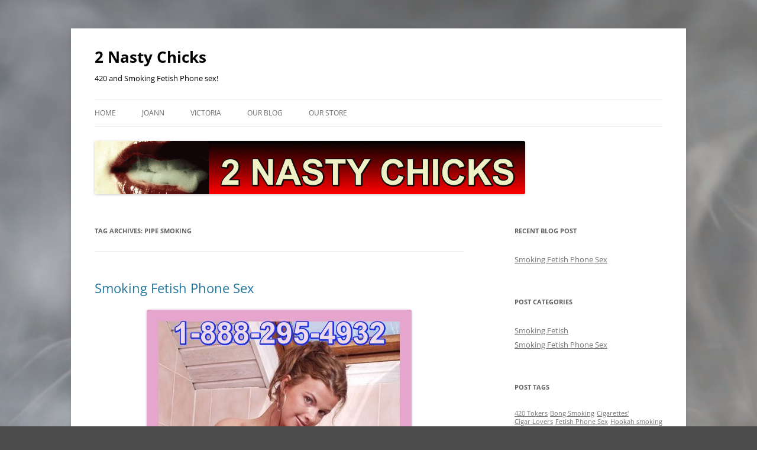

--- FILE ---
content_type: text/html; charset=UTF-8
request_url: https://2nastychicks.com/tag/pipe-smoking/
body_size: 52679
content:
<!DOCTYPE html>
<html lang="en-US" prefix="og: https://ogp.me/ns#">
<head>
<meta charset="UTF-8" />
<meta name="viewport" content="width=device-width, initial-scale=1.0" />
<title>Pipe smoking - 2 Nasty Chicks</title>
<link rel="profile" href="https://gmpg.org/xfn/11" />
<link rel="pingback" href="https://2nastychicks.com/xmlrpc.php">
<style>
#wpadminbar #wp-admin-bar-wccp_free_top_button .ab-icon:before {
	content: "\f160";
	color: #02CA02;
	top: 3px;
}
#wpadminbar #wp-admin-bar-wccp_free_top_button .ab-icon {
	transform: rotate(45deg);
}
</style>

<!-- Search Engine Optimization by Rank Math - https://rankmath.com/ -->
<meta name="robots" content="follow, noindex"/>
<meta property="og:locale" content="en_US" />
<meta property="og:type" content="article" />
<meta property="og:title" content="Pipe smoking - 2 Nasty Chicks" />
<meta property="og:url" content="https://2nastychicks.com/tag/pipe-smoking/" />
<meta property="og:site_name" content="Tranny 4 Phone" />
<meta name="twitter:card" content="summary_large_image" />
<meta name="twitter:title" content="Pipe smoking - 2 Nasty Chicks" />
<meta name="twitter:label1" content="Posts" />
<meta name="twitter:data1" content="1" />
<script type="application/ld+json" class="rank-math-schema">{"@context":"https://schema.org","@graph":[{"@type":"Person","@id":"https://2nastychicks.com/#person","name":"Tranny 4 Phone"},{"@type":"WebSite","@id":"https://2nastychicks.com/#website","url":"https://2nastychicks.com","name":"Tranny 4 Phone","publisher":{"@id":"https://2nastychicks.com/#person"},"inLanguage":"en-US"},{"@type":"CollectionPage","@id":"https://2nastychicks.com/tag/pipe-smoking/#webpage","url":"https://2nastychicks.com/tag/pipe-smoking/","name":"Pipe smoking - 2 Nasty Chicks","isPartOf":{"@id":"https://2nastychicks.com/#website"},"inLanguage":"en-US"}]}</script>
<!-- /Rank Math WordPress SEO plugin -->

<link rel="alternate" type="application/rss+xml" title="2 Nasty Chicks &raquo; Feed" href="https://2nastychicks.com/feed/" />
<link rel="alternate" type="application/rss+xml" title="2 Nasty Chicks &raquo; Comments Feed" href="https://2nastychicks.com/comments/feed/" />
<link rel="alternate" type="application/rss+xml" title="2 Nasty Chicks &raquo; Pipe smoking Tag Feed" href="https://2nastychicks.com/tag/pipe-smoking/feed/" />
<link rel="preload" href="https://2nastychicks.com/wp-content/uploads/2023/08/Age-verification-and-disclosure-page-art-Copy.jpg" as="image" />
<style id='wp-img-auto-sizes-contain-inline-css' type='text/css'>
img:is([sizes=auto i],[sizes^="auto," i]){contain-intrinsic-size:3000px 1500px}
/*# sourceURL=wp-img-auto-sizes-contain-inline-css */
</style>
<style id='wp-emoji-styles-inline-css' type='text/css'>

	img.wp-smiley, img.emoji {
		display: inline !important;
		border: none !important;
		box-shadow: none !important;
		height: 1em !important;
		width: 1em !important;
		margin: 0 0.07em !important;
		vertical-align: -0.1em !important;
		background: none !important;
		padding: 0 !important;
	}
/*# sourceURL=wp-emoji-styles-inline-css */
</style>
<style id='wp-block-library-inline-css' type='text/css'>
:root{--wp-block-synced-color:#7a00df;--wp-block-synced-color--rgb:122,0,223;--wp-bound-block-color:var(--wp-block-synced-color);--wp-editor-canvas-background:#ddd;--wp-admin-theme-color:#007cba;--wp-admin-theme-color--rgb:0,124,186;--wp-admin-theme-color-darker-10:#006ba1;--wp-admin-theme-color-darker-10--rgb:0,107,160.5;--wp-admin-theme-color-darker-20:#005a87;--wp-admin-theme-color-darker-20--rgb:0,90,135;--wp-admin-border-width-focus:2px}@media (min-resolution:192dpi){:root{--wp-admin-border-width-focus:1.5px}}.wp-element-button{cursor:pointer}:root .has-very-light-gray-background-color{background-color:#eee}:root .has-very-dark-gray-background-color{background-color:#313131}:root .has-very-light-gray-color{color:#eee}:root .has-very-dark-gray-color{color:#313131}:root .has-vivid-green-cyan-to-vivid-cyan-blue-gradient-background{background:linear-gradient(135deg,#00d084,#0693e3)}:root .has-purple-crush-gradient-background{background:linear-gradient(135deg,#34e2e4,#4721fb 50%,#ab1dfe)}:root .has-hazy-dawn-gradient-background{background:linear-gradient(135deg,#faaca8,#dad0ec)}:root .has-subdued-olive-gradient-background{background:linear-gradient(135deg,#fafae1,#67a671)}:root .has-atomic-cream-gradient-background{background:linear-gradient(135deg,#fdd79a,#004a59)}:root .has-nightshade-gradient-background{background:linear-gradient(135deg,#330968,#31cdcf)}:root .has-midnight-gradient-background{background:linear-gradient(135deg,#020381,#2874fc)}:root{--wp--preset--font-size--normal:16px;--wp--preset--font-size--huge:42px}.has-regular-font-size{font-size:1em}.has-larger-font-size{font-size:2.625em}.has-normal-font-size{font-size:var(--wp--preset--font-size--normal)}.has-huge-font-size{font-size:var(--wp--preset--font-size--huge)}.has-text-align-center{text-align:center}.has-text-align-left{text-align:left}.has-text-align-right{text-align:right}.has-fit-text{white-space:nowrap!important}#end-resizable-editor-section{display:none}.aligncenter{clear:both}.items-justified-left{justify-content:flex-start}.items-justified-center{justify-content:center}.items-justified-right{justify-content:flex-end}.items-justified-space-between{justify-content:space-between}.screen-reader-text{border:0;clip-path:inset(50%);height:1px;margin:-1px;overflow:hidden;padding:0;position:absolute;width:1px;word-wrap:normal!important}.screen-reader-text:focus{background-color:#ddd;clip-path:none;color:#444;display:block;font-size:1em;height:auto;left:5px;line-height:normal;padding:15px 23px 14px;text-decoration:none;top:5px;width:auto;z-index:100000}html :where(.has-border-color){border-style:solid}html :where([style*=border-top-color]){border-top-style:solid}html :where([style*=border-right-color]){border-right-style:solid}html :where([style*=border-bottom-color]){border-bottom-style:solid}html :where([style*=border-left-color]){border-left-style:solid}html :where([style*=border-width]){border-style:solid}html :where([style*=border-top-width]){border-top-style:solid}html :where([style*=border-right-width]){border-right-style:solid}html :where([style*=border-bottom-width]){border-bottom-style:solid}html :where([style*=border-left-width]){border-left-style:solid}html :where(img[class*=wp-image-]){height:auto;max-width:100%}:where(figure){margin:0 0 1em}html :where(.is-position-sticky){--wp-admin--admin-bar--position-offset:var(--wp-admin--admin-bar--height,0px)}@media screen and (max-width:600px){html :where(.is-position-sticky){--wp-admin--admin-bar--position-offset:0px}}

/*# sourceURL=wp-block-library-inline-css */
</style><style id='global-styles-inline-css' type='text/css'>
:root{--wp--preset--aspect-ratio--square: 1;--wp--preset--aspect-ratio--4-3: 4/3;--wp--preset--aspect-ratio--3-4: 3/4;--wp--preset--aspect-ratio--3-2: 3/2;--wp--preset--aspect-ratio--2-3: 2/3;--wp--preset--aspect-ratio--16-9: 16/9;--wp--preset--aspect-ratio--9-16: 9/16;--wp--preset--color--black: #000000;--wp--preset--color--cyan-bluish-gray: #abb8c3;--wp--preset--color--white: #fff;--wp--preset--color--pale-pink: #f78da7;--wp--preset--color--vivid-red: #cf2e2e;--wp--preset--color--luminous-vivid-orange: #ff6900;--wp--preset--color--luminous-vivid-amber: #fcb900;--wp--preset--color--light-green-cyan: #7bdcb5;--wp--preset--color--vivid-green-cyan: #00d084;--wp--preset--color--pale-cyan-blue: #8ed1fc;--wp--preset--color--vivid-cyan-blue: #0693e3;--wp--preset--color--vivid-purple: #9b51e0;--wp--preset--color--blue: #21759b;--wp--preset--color--dark-gray: #444;--wp--preset--color--medium-gray: #9f9f9f;--wp--preset--color--light-gray: #e6e6e6;--wp--preset--gradient--vivid-cyan-blue-to-vivid-purple: linear-gradient(135deg,rgb(6,147,227) 0%,rgb(155,81,224) 100%);--wp--preset--gradient--light-green-cyan-to-vivid-green-cyan: linear-gradient(135deg,rgb(122,220,180) 0%,rgb(0,208,130) 100%);--wp--preset--gradient--luminous-vivid-amber-to-luminous-vivid-orange: linear-gradient(135deg,rgb(252,185,0) 0%,rgb(255,105,0) 100%);--wp--preset--gradient--luminous-vivid-orange-to-vivid-red: linear-gradient(135deg,rgb(255,105,0) 0%,rgb(207,46,46) 100%);--wp--preset--gradient--very-light-gray-to-cyan-bluish-gray: linear-gradient(135deg,rgb(238,238,238) 0%,rgb(169,184,195) 100%);--wp--preset--gradient--cool-to-warm-spectrum: linear-gradient(135deg,rgb(74,234,220) 0%,rgb(151,120,209) 20%,rgb(207,42,186) 40%,rgb(238,44,130) 60%,rgb(251,105,98) 80%,rgb(254,248,76) 100%);--wp--preset--gradient--blush-light-purple: linear-gradient(135deg,rgb(255,206,236) 0%,rgb(152,150,240) 100%);--wp--preset--gradient--blush-bordeaux: linear-gradient(135deg,rgb(254,205,165) 0%,rgb(254,45,45) 50%,rgb(107,0,62) 100%);--wp--preset--gradient--luminous-dusk: linear-gradient(135deg,rgb(255,203,112) 0%,rgb(199,81,192) 50%,rgb(65,88,208) 100%);--wp--preset--gradient--pale-ocean: linear-gradient(135deg,rgb(255,245,203) 0%,rgb(182,227,212) 50%,rgb(51,167,181) 100%);--wp--preset--gradient--electric-grass: linear-gradient(135deg,rgb(202,248,128) 0%,rgb(113,206,126) 100%);--wp--preset--gradient--midnight: linear-gradient(135deg,rgb(2,3,129) 0%,rgb(40,116,252) 100%);--wp--preset--font-size--small: 13px;--wp--preset--font-size--medium: 20px;--wp--preset--font-size--large: 36px;--wp--preset--font-size--x-large: 42px;--wp--preset--spacing--20: 0.44rem;--wp--preset--spacing--30: 0.67rem;--wp--preset--spacing--40: 1rem;--wp--preset--spacing--50: 1.5rem;--wp--preset--spacing--60: 2.25rem;--wp--preset--spacing--70: 3.38rem;--wp--preset--spacing--80: 5.06rem;--wp--preset--shadow--natural: 6px 6px 9px rgba(0, 0, 0, 0.2);--wp--preset--shadow--deep: 12px 12px 50px rgba(0, 0, 0, 0.4);--wp--preset--shadow--sharp: 6px 6px 0px rgba(0, 0, 0, 0.2);--wp--preset--shadow--outlined: 6px 6px 0px -3px rgb(255, 255, 255), 6px 6px rgb(0, 0, 0);--wp--preset--shadow--crisp: 6px 6px 0px rgb(0, 0, 0);}:where(.is-layout-flex){gap: 0.5em;}:where(.is-layout-grid){gap: 0.5em;}body .is-layout-flex{display: flex;}.is-layout-flex{flex-wrap: wrap;align-items: center;}.is-layout-flex > :is(*, div){margin: 0;}body .is-layout-grid{display: grid;}.is-layout-grid > :is(*, div){margin: 0;}:where(.wp-block-columns.is-layout-flex){gap: 2em;}:where(.wp-block-columns.is-layout-grid){gap: 2em;}:where(.wp-block-post-template.is-layout-flex){gap: 1.25em;}:where(.wp-block-post-template.is-layout-grid){gap: 1.25em;}.has-black-color{color: var(--wp--preset--color--black) !important;}.has-cyan-bluish-gray-color{color: var(--wp--preset--color--cyan-bluish-gray) !important;}.has-white-color{color: var(--wp--preset--color--white) !important;}.has-pale-pink-color{color: var(--wp--preset--color--pale-pink) !important;}.has-vivid-red-color{color: var(--wp--preset--color--vivid-red) !important;}.has-luminous-vivid-orange-color{color: var(--wp--preset--color--luminous-vivid-orange) !important;}.has-luminous-vivid-amber-color{color: var(--wp--preset--color--luminous-vivid-amber) !important;}.has-light-green-cyan-color{color: var(--wp--preset--color--light-green-cyan) !important;}.has-vivid-green-cyan-color{color: var(--wp--preset--color--vivid-green-cyan) !important;}.has-pale-cyan-blue-color{color: var(--wp--preset--color--pale-cyan-blue) !important;}.has-vivid-cyan-blue-color{color: var(--wp--preset--color--vivid-cyan-blue) !important;}.has-vivid-purple-color{color: var(--wp--preset--color--vivid-purple) !important;}.has-black-background-color{background-color: var(--wp--preset--color--black) !important;}.has-cyan-bluish-gray-background-color{background-color: var(--wp--preset--color--cyan-bluish-gray) !important;}.has-white-background-color{background-color: var(--wp--preset--color--white) !important;}.has-pale-pink-background-color{background-color: var(--wp--preset--color--pale-pink) !important;}.has-vivid-red-background-color{background-color: var(--wp--preset--color--vivid-red) !important;}.has-luminous-vivid-orange-background-color{background-color: var(--wp--preset--color--luminous-vivid-orange) !important;}.has-luminous-vivid-amber-background-color{background-color: var(--wp--preset--color--luminous-vivid-amber) !important;}.has-light-green-cyan-background-color{background-color: var(--wp--preset--color--light-green-cyan) !important;}.has-vivid-green-cyan-background-color{background-color: var(--wp--preset--color--vivid-green-cyan) !important;}.has-pale-cyan-blue-background-color{background-color: var(--wp--preset--color--pale-cyan-blue) !important;}.has-vivid-cyan-blue-background-color{background-color: var(--wp--preset--color--vivid-cyan-blue) !important;}.has-vivid-purple-background-color{background-color: var(--wp--preset--color--vivid-purple) !important;}.has-black-border-color{border-color: var(--wp--preset--color--black) !important;}.has-cyan-bluish-gray-border-color{border-color: var(--wp--preset--color--cyan-bluish-gray) !important;}.has-white-border-color{border-color: var(--wp--preset--color--white) !important;}.has-pale-pink-border-color{border-color: var(--wp--preset--color--pale-pink) !important;}.has-vivid-red-border-color{border-color: var(--wp--preset--color--vivid-red) !important;}.has-luminous-vivid-orange-border-color{border-color: var(--wp--preset--color--luminous-vivid-orange) !important;}.has-luminous-vivid-amber-border-color{border-color: var(--wp--preset--color--luminous-vivid-amber) !important;}.has-light-green-cyan-border-color{border-color: var(--wp--preset--color--light-green-cyan) !important;}.has-vivid-green-cyan-border-color{border-color: var(--wp--preset--color--vivid-green-cyan) !important;}.has-pale-cyan-blue-border-color{border-color: var(--wp--preset--color--pale-cyan-blue) !important;}.has-vivid-cyan-blue-border-color{border-color: var(--wp--preset--color--vivid-cyan-blue) !important;}.has-vivid-purple-border-color{border-color: var(--wp--preset--color--vivid-purple) !important;}.has-vivid-cyan-blue-to-vivid-purple-gradient-background{background: var(--wp--preset--gradient--vivid-cyan-blue-to-vivid-purple) !important;}.has-light-green-cyan-to-vivid-green-cyan-gradient-background{background: var(--wp--preset--gradient--light-green-cyan-to-vivid-green-cyan) !important;}.has-luminous-vivid-amber-to-luminous-vivid-orange-gradient-background{background: var(--wp--preset--gradient--luminous-vivid-amber-to-luminous-vivid-orange) !important;}.has-luminous-vivid-orange-to-vivid-red-gradient-background{background: var(--wp--preset--gradient--luminous-vivid-orange-to-vivid-red) !important;}.has-very-light-gray-to-cyan-bluish-gray-gradient-background{background: var(--wp--preset--gradient--very-light-gray-to-cyan-bluish-gray) !important;}.has-cool-to-warm-spectrum-gradient-background{background: var(--wp--preset--gradient--cool-to-warm-spectrum) !important;}.has-blush-light-purple-gradient-background{background: var(--wp--preset--gradient--blush-light-purple) !important;}.has-blush-bordeaux-gradient-background{background: var(--wp--preset--gradient--blush-bordeaux) !important;}.has-luminous-dusk-gradient-background{background: var(--wp--preset--gradient--luminous-dusk) !important;}.has-pale-ocean-gradient-background{background: var(--wp--preset--gradient--pale-ocean) !important;}.has-electric-grass-gradient-background{background: var(--wp--preset--gradient--electric-grass) !important;}.has-midnight-gradient-background{background: var(--wp--preset--gradient--midnight) !important;}.has-small-font-size{font-size: var(--wp--preset--font-size--small) !important;}.has-medium-font-size{font-size: var(--wp--preset--font-size--medium) !important;}.has-large-font-size{font-size: var(--wp--preset--font-size--large) !important;}.has-x-large-font-size{font-size: var(--wp--preset--font-size--x-large) !important;}
/*# sourceURL=global-styles-inline-css */
</style>

<style id='classic-theme-styles-inline-css' type='text/css'>
/*! This file is auto-generated */
.wp-block-button__link{color:#fff;background-color:#32373c;border-radius:9999px;box-shadow:none;text-decoration:none;padding:calc(.667em + 2px) calc(1.333em + 2px);font-size:1.125em}.wp-block-file__button{background:#32373c;color:#fff;text-decoration:none}
/*# sourceURL=/wp-includes/css/classic-themes.min.css */
</style>
<style id='age-gate-custom-inline-css' type='text/css'>
:root{--ag-background-color: rgba(0,0,0,1);--ag-background-image: url(https://2nastychicks.com/wp-content/uploads/2023/08/smoke-background.png);--ag-background-image-position: center center;--ag-background-image-opacity: 1;--ag-form-background: rgba(255,255,255,1);--ag-text-color: #000000;--ag-blur: 5px;}
/*# sourceURL=age-gate-custom-inline-css */
</style>
<link rel='stylesheet' id='age-gate-css' href='https://2nastychicks.com/wp-content/plugins/age-gate/dist/main.css?ver=3.7.2' type='text/css' media='all' />
<style id='age-gate-options-inline-css' type='text/css'>
:root{--ag-background-color: rgba(0,0,0,1);--ag-background-image: url(https://2nastychicks.com/wp-content/uploads/2023/08/smoke-background.png);--ag-background-image-position: center center;--ag-background-image-opacity: 1;--ag-form-background: rgba(255,255,255,1);--ag-text-color: #000000;--ag-blur: 5px;}
/*# sourceURL=age-gate-options-inline-css */
</style>
<link rel='stylesheet' id='twentytwelve-fonts-css' href='https://2nastychicks.com/wp-content/themes/twentytwelve/fonts/font-open-sans.css?ver=20230328' type='text/css' media='all' />
<link rel='stylesheet' id='twentytwelve-style-css' href='https://2nastychicks.com/wp-content/themes/twentytwelve/style.css?ver=20251202' type='text/css' media='all' />
<link rel='stylesheet' id='twentytwelve-block-style-css' href='https://2nastychicks.com/wp-content/themes/twentytwelve/css/blocks.css?ver=20251031' type='text/css' media='all' />
<script type="text/javascript" src="https://2nastychicks.com/wp-includes/js/jquery/jquery.min.js?ver=3.7.1" id="jquery-core-js"></script>
<script type="text/javascript" src="https://2nastychicks.com/wp-includes/js/jquery/jquery-migrate.min.js?ver=3.4.1" id="jquery-migrate-js"></script>
<script type="text/javascript" src="https://2nastychicks.com/wp-content/themes/twentytwelve/js/navigation.js?ver=20250303" id="twentytwelve-navigation-js" defer="defer" data-wp-strategy="defer"></script>
<link rel="https://api.w.org/" href="https://2nastychicks.com/wp-json/" /><link rel="alternate" title="JSON" type="application/json" href="https://2nastychicks.com/wp-json/wp/v2/tags/13" /><link rel="EditURI" type="application/rsd+xml" title="RSD" href="https://2nastychicks.com/xmlrpc.php?rsd" />
<meta name="generator" content="WordPress 6.9" />
<!--Customizer CSS--> 
<style type="text/css">
.site-info>span {
    display: none;
}
.site-info>a:last-child {
    display: none;
}
</style> 
<!--/Customizer CSS-->
<script id="wpcp_disable_selection" type="text/javascript">
var image_save_msg='You are not allowed to save images!';
	var no_menu_msg='Context Menu disabled!';
	var smessage = "Content is protected !!";

function disableEnterKey(e)
{
	var elemtype = e.target.tagName;
	
	elemtype = elemtype.toUpperCase();
	
	if (elemtype == "TEXT" || elemtype == "TEXTAREA" || elemtype == "INPUT" || elemtype == "PASSWORD" || elemtype == "SELECT" || elemtype == "OPTION" || elemtype == "EMBED")
	{
		elemtype = 'TEXT';
	}
	
	if (e.ctrlKey){
     var key;
     if(window.event)
          key = window.event.keyCode;     //IE
     else
          key = e.which;     //firefox (97)
    //if (key != 17) alert(key);
     if (elemtype!= 'TEXT' && (key == 97 || key == 65 || key == 67 || key == 99 || key == 88 || key == 120 || key == 26 || key == 85  || key == 86 || key == 83 || key == 43 || key == 73))
     {
		if(wccp_free_iscontenteditable(e)) return true;
		show_wpcp_message('You are not allowed to copy content or view source');
		return false;
     }else
     	return true;
     }
}


/*For contenteditable tags*/
function wccp_free_iscontenteditable(e)
{
	var e = e || window.event; // also there is no e.target property in IE. instead IE uses window.event.srcElement
  	
	var target = e.target || e.srcElement;

	var elemtype = e.target.nodeName;
	
	elemtype = elemtype.toUpperCase();
	
	var iscontenteditable = "false";
		
	if(typeof target.getAttribute!="undefined" ) iscontenteditable = target.getAttribute("contenteditable"); // Return true or false as string
	
	var iscontenteditable2 = false;
	
	if(typeof target.isContentEditable!="undefined" ) iscontenteditable2 = target.isContentEditable; // Return true or false as boolean

	if(target.parentElement.isContentEditable) iscontenteditable2 = true;
	
	if (iscontenteditable == "true" || iscontenteditable2 == true)
	{
		if(typeof target.style!="undefined" ) target.style.cursor = "text";
		
		return true;
	}
}

////////////////////////////////////
function disable_copy(e)
{	
	var e = e || window.event; // also there is no e.target property in IE. instead IE uses window.event.srcElement
	
	var elemtype = e.target.tagName;
	
	elemtype = elemtype.toUpperCase();
	
	if (elemtype == "TEXT" || elemtype == "TEXTAREA" || elemtype == "INPUT" || elemtype == "PASSWORD" || elemtype == "SELECT" || elemtype == "OPTION" || elemtype == "EMBED")
	{
		elemtype = 'TEXT';
	}
	
	if(wccp_free_iscontenteditable(e)) return true;
	
	var isSafari = /Safari/.test(navigator.userAgent) && /Apple Computer/.test(navigator.vendor);
	
	var checker_IMG = '';
	if (elemtype == "IMG" && checker_IMG == 'checked' && e.detail >= 2) {show_wpcp_message(alertMsg_IMG);return false;}
	if (elemtype != "TEXT")
	{
		if (smessage !== "" && e.detail == 2)
			show_wpcp_message(smessage);
		
		if (isSafari)
			return true;
		else
			return false;
	}	
}

//////////////////////////////////////////
function disable_copy_ie()
{
	var e = e || window.event;
	var elemtype = window.event.srcElement.nodeName;
	elemtype = elemtype.toUpperCase();
	if(wccp_free_iscontenteditable(e)) return true;
	if (elemtype == "IMG") {show_wpcp_message(alertMsg_IMG);return false;}
	if (elemtype != "TEXT" && elemtype != "TEXTAREA" && elemtype != "INPUT" && elemtype != "PASSWORD" && elemtype != "SELECT" && elemtype != "OPTION" && elemtype != "EMBED")
	{
		return false;
	}
}	
function reEnable()
{
	return true;
}
document.onkeydown = disableEnterKey;
document.onselectstart = disable_copy_ie;
if(navigator.userAgent.indexOf('MSIE')==-1)
{
	document.onmousedown = disable_copy;
	document.onclick = reEnable;
}
function disableSelection(target)
{
    //For IE This code will work
    if (typeof target.onselectstart!="undefined")
    target.onselectstart = disable_copy_ie;
    
    //For Firefox This code will work
    else if (typeof target.style.MozUserSelect!="undefined")
    {target.style.MozUserSelect="none";}
    
    //All other  (ie: Opera) This code will work
    else
    target.onmousedown=function(){return false}
    target.style.cursor = "default";
}
//Calling the JS function directly just after body load
window.onload = function(){disableSelection(document.body);};

//////////////////special for safari Start////////////////
var onlongtouch;
var timer;
var touchduration = 1000; //length of time we want the user to touch before we do something

var elemtype = "";
function touchstart(e) {
	var e = e || window.event;
  // also there is no e.target property in IE.
  // instead IE uses window.event.srcElement
  	var target = e.target || e.srcElement;
	
	elemtype = window.event.srcElement.nodeName;
	
	elemtype = elemtype.toUpperCase();
	
	if(!wccp_pro_is_passive()) e.preventDefault();
	if (!timer) {
		timer = setTimeout(onlongtouch, touchduration);
	}
}

function touchend() {
    //stops short touches from firing the event
    if (timer) {
        clearTimeout(timer);
        timer = null;
    }
	onlongtouch();
}

onlongtouch = function(e) { //this will clear the current selection if anything selected
	
	if (elemtype != "TEXT" && elemtype != "TEXTAREA" && elemtype != "INPUT" && elemtype != "PASSWORD" && elemtype != "SELECT" && elemtype != "EMBED" && elemtype != "OPTION")	
	{
		if (window.getSelection) {
			if (window.getSelection().empty) {  // Chrome
			window.getSelection().empty();
			} else if (window.getSelection().removeAllRanges) {  // Firefox
			window.getSelection().removeAllRanges();
			}
		} else if (document.selection) {  // IE?
			document.selection.empty();
		}
		return false;
	}
};

document.addEventListener("DOMContentLoaded", function(event) { 
    window.addEventListener("touchstart", touchstart, false);
    window.addEventListener("touchend", touchend, false);
});

function wccp_pro_is_passive() {

  var cold = false,
  hike = function() {};

  try {
	  const object1 = {};
  var aid = Object.defineProperty(object1, 'passive', {
  get() {cold = true}
  });
  window.addEventListener('test', hike, aid);
  window.removeEventListener('test', hike, aid);
  } catch (e) {}

  return cold;
}
/*special for safari End*/
</script>
<script id="wpcp_disable_Right_Click" type="text/javascript">
document.ondragstart = function() { return false;}
	function nocontext(e) {
	   return false;
	}
	document.oncontextmenu = nocontext;
</script>
<style>
.unselectable
{
-moz-user-select:none;
-webkit-user-select:none;
cursor: default;
}
html
{
-webkit-touch-callout: none;
-webkit-user-select: none;
-khtml-user-select: none;
-moz-user-select: none;
-ms-user-select: none;
user-select: none;
-webkit-tap-highlight-color: rgba(0,0,0,0);
}
</style>
<script id="wpcp_css_disable_selection" type="text/javascript">
var e = document.getElementsByTagName('body')[0];
if(e)
{
	e.setAttribute('unselectable',"on");
}
</script>
<style>/* CSS added by WP Meta and Date Remover*/.entry-meta {display:none !important;}
	.home .entry-meta { display: none; }
	.entry-footer {display:none !important;}
	.home .entry-footer { display: none; }</style>	<style type="text/css" id="twentytwelve-header-css">
			.site-header h1 a,
		.site-header h2 {
			color: #000000;
		}
		</style>
	<style type="text/css" id="custom-background-css">
body.custom-background { background-color: #4c4c4c; background-image: url("https://2nastychicks.com/wp-content/uploads/2023/08/smoke-background.png"); background-position: left top; background-size: cover; background-repeat: no-repeat; background-attachment: fixed; }
</style>
	</head>

<body data-rsssl=1 class="archive tag tag-pipe-smoking tag-13 custom-background wp-embed-responsive wp-theme-twentytwelve unselectable custom-font-enabled single-author">
<div id="page" class="hfeed site">
	<a class="screen-reader-text skip-link" href="#content">Skip to content</a>
	<header id="masthead" class="site-header">
		<hgroup>
							<h1 class="site-title"><a href="https://2nastychicks.com/" rel="home" >2 Nasty Chicks</a></h1>
								<h2 class="site-description">420 and Smoking Fetish Phone sex!</h2>
					</hgroup>

		<nav id="site-navigation" class="main-navigation">
			<button class="menu-toggle">Menu</button>
			<div class="menu-main-container"><ul id="menu-main" class="nav-menu"><li id="menu-item-57" class="menu-item menu-item-type-post_type menu-item-object-page menu-item-home menu-item-57"><a href="https://2nastychicks.com/">Home</a></li>
<li id="menu-item-58" class="menu-item menu-item-type-post_type menu-item-object-page menu-item-58"><a href="https://2nastychicks.com/joann/">JoAnn</a></li>
<li id="menu-item-59" class="menu-item menu-item-type-post_type menu-item-object-page menu-item-59"><a href="https://2nastychicks.com/victoria/">Victoria</a></li>
<li id="menu-item-60" class="menu-item menu-item-type-post_type menu-item-object-page current_page_parent menu-item-60"><a href="https://2nastychicks.com/our-blog/">Our BLOG</a></li>
<li id="menu-item-61" class="menu-item menu-item-type-post_type menu-item-object-page menu-item-61"><a href="https://2nastychicks.com/our-store/">Our Store</a></li>
</ul></div>		</nav><!-- #site-navigation -->

				<a href="https://2nastychicks.com/"  rel="home"><img src="https://2nastychicks.com/wp-content/uploads/2023/08/FILLED-IN-SMOKING-BANNER-Copy.gif" width="728" height="90" alt="2 Nasty Chicks" class="header-image" decoding="async" fetchpriority="high" /></a>
			</header><!-- #masthead -->

	<div id="main" class="wrapper">

	<section id="primary" class="site-content">
		<div id="content" role="main">

					<header class="archive-header">
				<h1 class="archive-title">
				Tag Archives: <span>Pipe smoking</span>				</h1>

						</header><!-- .archive-header -->

			
	<article id="post-115" class="post-115 post type-post status-publish format-standard hentry category-smoking-fetish category-smoking-fetish-phone-sex tag-420-tokers tag-bong-smoking tag-cigar-lovers tag-cigarettes tag-fetish-phone-sex tag-hookah-smoking tag-pipe-smoking tag-smoking tag-smoking-fantasies tag-smoking-fetish tag-smoking-kinks tag-smoking-lover">
				<header class="entry-header">
			
						<h1 class="entry-title">
				<a href="https://2nastychicks.com/2023/11/07/smoking-fetish-phone-sex/" rel="bookmark">Smoking Fetish Phone Sex</a>
			</h1>
								</header><!-- .entry-header -->

				<div class="entry-content">
			<h1 style="text-align: center;"><img decoding="async" class="aligncenter wp-image-118 size-full" src="https://2nastychicks.com/wp-content/uploads/2023/11/Smoking-Fetish-Phone-Sex-Copy.jpg" alt="Smoking Fetish Phone Sex" width="448" height="584" srcset="https://2nastychicks.com/wp-content/uploads/2023/11/Smoking-Fetish-Phone-Sex-Copy.jpg 448w, https://2nastychicks.com/wp-content/uploads/2023/11/Smoking-Fetish-Phone-Sex-Copy-230x300.jpg 230w" sizes="(max-width: 448px) 100vw, 448px" /></h1>
<h1 style="text-align: center;">Looking for Smoking Fetish Phone Sex ?</h1>
<p style="text-align: center;">Do you have a <strong>Smoking Fetish</strong>? When did you first realize you wanted <a href="https://2nastychicks.com/"><strong>Smoking Fetish Phone Sex</strong></a>? Do you Just enjoy Cigarettes? Or do you also enjoy Cigars and 420 ? What brand or type of cigarettes or cigar  is your favorite? If you like to 420 which strain do you prefer?</p>
<h2 style="text-align: center;">When did you first become turned on by smoking?</h2>
<p style="text-align: center;">Remember the first time you lit one up?  Where were you and who were you with? What about smoking made you so hot? Do you like to smoke or prefer to watch a hot girl smoke instead? What do you like to do in the bedroom while you smoke?</p>
<h2 style="text-align: center;">What kind of smoking do you enjoy?</h2>
<p style="text-align: center;">Do you like the feeling of a cigar, blunt or cigarettes&#8217; in your hand? Or are you more old school and prefer a pipe? Maybe you like the newer vape pens instead? Is your tobacco or blunt flavored? Some of you might even prefer to use a device like a hookah or bong. Tell me all about it.</p>
<h3 style="text-align: center;">Tell me about your Smoking Fetish Phone Sex</h3>
<p style="text-align: center;">What kind of <a href="https://2nastychicks.com/"><strong>Smoking Fetish Phone Sex</strong></a> do you prefer ? Do you watch others smoke ? Or do you like to have someone to smoke with? Does a cigarette dangling between a ladies fingers turn you on? Perhaps you like the way she brings her cigarette to her mouth? For some a cigarette or cigar looks very phallic.</p>
<h3 style="text-align: center;">Smoking Fetish Phone Sex is erotic</h3>
<p style="text-align: center;">For some of you a sexy woman turned you on to smoking. Was it an ex girlfriend or crush?  Or a relative perhaps whom looked like a goddess smoking? Did you admire how erotic and sophisticated smoking made her look? Maybe it was a glamourous actress instead perhaps?</p>
<h4 style="text-align: center;">Is your smoking Fetish sexual?</h4>
<p style="text-align: center;">Do you envision  a woman&#8217;s mouth around a cock when she smokes? Or do you like the taboo aspects of smoking? Getting caught smoking or sneaking a cigarette? Convincing someone to smoke for the first time can be hot. Do you want to force or be forced to smoke?</p>
<h4 style="text-align: center;">What are you smoking kinks?</h4>
<p style="text-align: center;">Is there an aspect of edginess to a smoker you like? Want to tie a girl up and fuck her while you smoke? Or fuck her from behind as she lights one up perhaps? Tell me all about your <strong>Smoking fantasies</strong>. I love learning your <strong>smoking kinks</strong> and desires. Lets dive deep into what you lust for.</p>
<h5 style="text-align: center;">Do you have an obsession with women who smoke?</h5>
<p style="text-align: center;">Do you fantasizes about me smoking all day, every day? Watching me suck in and blow out a plume of sexy smoke. Watching the end of my cigarette burn like an inferno. Smelling the scent of what I&#8217;m smoking mixed with my perfume?</p>
<h5 style="text-align: center;">Smoking is satisfying.</h5>
<p style="text-align: center;">There is nothing like a good cigarette to wake you up in the morning. Nothing as satisfying as a good smoke after a good meal. The best is cigarettes after sex. Did you enjoy  looking at pictures of me smoking? Long to smell the cent of cigarettes&#8217; on my breathe?</p>
<h6 style="text-align: center;">Do you prefer to just watch?</h6>
<p style="text-align: center;">Are you completely enthralled with watching me smoking? You might even have a smoking kink even if you don&#8217;t smoke yourself. Is it the visual of watching a woman smoke, and her mannerisms that turn you on? Do women whom smoke come off as more dominate to you? Do dominate women turn you on?</p>
<h4 style="text-align: center;">Confess your Smoking Fetish Phone Sex fantasies to me!</h4>
<p style="text-align: center;">Confess all your <a href="https://2nastychicks.com/"><strong>Smoking Fetish Phone Sex</strong></a> fantasies to me. Immerse yourself in an erotic sensual experience. Nothing is more gratifying then Cuming with you as we light one up together. Perhaps you also love the way a cigarette looks in a beautiful slender hand. A gorgeous hand with well manicured nails. Did the taboo surrounding smoking make it even more appealing?</p>
<h6 style="text-align: center;">Call me for Smoking Fetish Phone Sex</h6>
<p style="text-align: center;">Just imagine me taking sensual drags off my cigarette as we make love. Your cock slow &amp; deep in my hot wet juicy pussy. As I enjoy my cigarette, blunt or cigar. Taking my time to enjoy everything . Taking in the full experience. Living in the moment. Call me and I will satisfy your every<strong> Smoking Fetish</strong> desire.</p>
<div dir="ltr" style="text-align: center;"><em><strong>Call me now 1-888-295-4932</strong> !</em></div>
<div dir="ltr" style="text-align: center;"></div>
<div dir="ltr" style="text-align: center;">Email me here <em><strong><a href="mailto:victoriaforphonesex@gmail.com">VICTORIAFORPHONESEX@GMAIL.COM . </a></strong></em></div>
<div dir="ltr" style="text-align: center;"></div>
<div dir="ltr" style="text-align: center;">Check out my personal website. <a href="https://victoriaforphonesex.com/" target="_blank" rel="noopener">HTTPS://WWW.VICTORIAFORPHONESEX.COM</a></div>
<div dir="ltr" style="text-align: center;"></div>
<div dir="ltr" style="text-align: center;">My hot friends are waiting for you here.</div>
<div dir="ltr" style="text-align: center;"><a href="http://www.atozphonesex.com/" target="_blank" rel="noopener">http://www.atozphonesex.com/</a></div>
<div dir="ltr" style="text-align: center;"></div>
<div dir="ltr" style="text-align: center;">Want more? check out my online store!</div>
<div dir="ltr" style="text-align: center;"><a href="https://victoriaforphonesex.com/my-online-store/" target="_blank" rel="noopener">https://victoriaforphonesex.com/my-online-store/</a></div>
					</div><!-- .entry-content -->
		
		<footer class="entry-meta">
			This entry was posted in <a href="https://2nastychicks.com/category/smoking-fetish/" rel="category tag">Smoking Fetish</a>, <a href="https://2nastychicks.com/category/smoking-fetish-phone-sex/" rel="category tag">Smoking Fetish Phone Sex</a> and tagged <a href="https://2nastychicks.com/tag/420-tokers/" rel="tag">420 Tokers</a>, <a href="https://2nastychicks.com/tag/bong-smoking/" rel="tag">Bong Smoking</a>, <a href="https://2nastychicks.com/tag/cigar-lovers/" rel="tag">Cigar Lovers</a>, <a href="https://2nastychicks.com/tag/cigarettes/" rel="tag">Cigarettes'</a>, <a href="https://2nastychicks.com/tag/fetish-phone-sex/" rel="tag">Fetish Phone Sex</a>, <a href="https://2nastychicks.com/tag/hookah-smoking/" rel="tag">Hookah smoking</a>, <a href="https://2nastychicks.com/tag/pipe-smoking/" rel="tag">Pipe smoking</a>, <a href="https://2nastychicks.com/tag/smoking/" rel="tag">Smoking</a>, <a href="https://2nastychicks.com/tag/smoking-fantasies/" rel="tag">Smoking fantasies</a>, <a href="https://2nastychicks.com/tag/smoking-fetish/" rel="tag">Smoking Fetish</a>, <a href="https://2nastychicks.com/tag/smoking-kinks/" rel="tag">Smoking Kinks</a>, <a href="https://2nastychicks.com/tag/smoking-lover/" rel="tag">Smoking lover</a> on <a href="https://2nastychicks.com/2023/11/07/smoking-fetish-phone-sex/" title="" rel="bookmark"><time class="entry-date" datetime=""></time></a><span class="by-author"> by <span class="author vcard"><a class="url fn n" href="https://2nastychicks.com/author/2ncs80226/" title="View all posts by " rel="author"></a></span></span>.								</footer><!-- .entry-meta -->
	</article><!-- #post -->

		
		</div><!-- #content -->
	</section><!-- #primary -->


			<div id="secondary" class="widget-area" role="complementary">
			
		<aside id="recent-posts-4" class="widget widget_recent_entries">
		<h3 class="widget-title">Recent BLOG Post</h3>
		<ul>
											<li>
					<a href="https://2nastychicks.com/2023/11/07/smoking-fetish-phone-sex/">Smoking Fetish Phone Sex</a>
									</li>
					</ul>

		</aside><aside id="categories-2" class="widget widget_categories"><h3 class="widget-title">Post Categories</h3>
			<ul>
					<li class="cat-item cat-item-5"><a href="https://2nastychicks.com/category/smoking-fetish/">Smoking Fetish</a>
</li>
	<li class="cat-item cat-item-4"><a href="https://2nastychicks.com/category/smoking-fetish-phone-sex/">Smoking Fetish Phone Sex</a>
</li>
			</ul>

			</aside><aside id="tag_cloud-3" class="widget widget_tag_cloud"><h3 class="widget-title">Post Tags</h3><div class="tagcloud"><ul class='wp-tag-cloud' role='list'>
	<li><a href="https://2nastychicks.com/tag/420-tokers/" class="tag-cloud-link tag-link-11 tag-link-position-1" style="font-size: 8pt;" aria-label="420 Tokers (1 item)">420 Tokers</a></li>
	<li><a href="https://2nastychicks.com/tag/bong-smoking/" class="tag-cloud-link tag-link-15 tag-link-position-2" style="font-size: 8pt;" aria-label="Bong Smoking (1 item)">Bong Smoking</a></li>
	<li><a href="https://2nastychicks.com/tag/cigarettes/" class="tag-cloud-link tag-link-8 tag-link-position-3" style="font-size: 8pt;" aria-label="Cigarettes&#039; (1 item)">Cigarettes&#039;</a></li>
	<li><a href="https://2nastychicks.com/tag/cigar-lovers/" class="tag-cloud-link tag-link-10 tag-link-position-4" style="font-size: 8pt;" aria-label="Cigar Lovers (1 item)">Cigar Lovers</a></li>
	<li><a href="https://2nastychicks.com/tag/fetish-phone-sex/" class="tag-cloud-link tag-link-12 tag-link-position-5" style="font-size: 8pt;" aria-label="Fetish Phone Sex (1 item)">Fetish Phone Sex</a></li>
	<li><a href="https://2nastychicks.com/tag/hookah-smoking/" class="tag-cloud-link tag-link-14 tag-link-position-6" style="font-size: 8pt;" aria-label="Hookah smoking (1 item)">Hookah smoking</a></li>
	<li><a href="https://2nastychicks.com/tag/pipe-smoking/" class="tag-cloud-link tag-link-13 tag-link-position-7" style="font-size: 8pt;" aria-label="Pipe smoking (1 item)">Pipe smoking</a></li>
	<li><a href="https://2nastychicks.com/tag/smoking/" class="tag-cloud-link tag-link-6 tag-link-position-8" style="font-size: 8pt;" aria-label="Smoking (1 item)">Smoking</a></li>
	<li><a href="https://2nastychicks.com/tag/smoking-fantasies/" class="tag-cloud-link tag-link-16 tag-link-position-9" style="font-size: 8pt;" aria-label="Smoking fantasies (1 item)">Smoking fantasies</a></li>
	<li><a href="https://2nastychicks.com/tag/smoking-fetish/" class="tag-cloud-link tag-link-7 tag-link-position-10" style="font-size: 8pt;" aria-label="Smoking Fetish (1 item)">Smoking Fetish</a></li>
	<li><a href="https://2nastychicks.com/tag/smoking-kinks/" class="tag-cloud-link tag-link-17 tag-link-position-11" style="font-size: 8pt;" aria-label="Smoking Kinks (1 item)">Smoking Kinks</a></li>
	<li><a href="https://2nastychicks.com/tag/smoking-lover/" class="tag-cloud-link tag-link-9 tag-link-position-12" style="font-size: 8pt;" aria-label="Smoking lover (1 item)">Smoking lover</a></li>
</ul>
</div>
</aside>		</div><!-- #secondary -->
		</div><!-- #main .wrapper -->
	<footer id="colophon" role="contentinfo">
		<div class="site-info">
			<img width="300" height="166" src="https://2nastychicks.com/wp-content/uploads/2023/08/BLOG-PAGE-2-NASTY-CHICKS-SMOKING-BLOG-Copy-300x166.jpg" class="image wp-image-44  attachment-medium size-medium" alt="" style="max-width: 100%; height: auto;" decoding="async" loading="lazy" srcset="https://2nastychicks.com/wp-content/uploads/2023/08/BLOG-PAGE-2-NASTY-CHICKS-SMOKING-BLOG-Copy-300x166.jpg 300w, https://2nastychicks.com/wp-content/uploads/2023/08/BLOG-PAGE-2-NASTY-CHICKS-SMOKING-BLOG-Copy-1024x568.jpg 1024w, https://2nastychicks.com/wp-content/uploads/2023/08/BLOG-PAGE-2-NASTY-CHICKS-SMOKING-BLOG-Copy-768x426.jpg 768w, https://2nastychicks.com/wp-content/uploads/2023/08/BLOG-PAGE-2-NASTY-CHICKS-SMOKING-BLOG-Copy-624x346.jpg 624w, https://2nastychicks.com/wp-content/uploads/2023/08/BLOG-PAGE-2-NASTY-CHICKS-SMOKING-BLOG-Copy.jpg 1160w" sizes="auto, (max-width: 300px) 100vw, 300px" />			<div class="textwidget"><p>Powered by 2 Nasty Chicks</p>
</div>
								<a href="https://wordpress.org/" class="imprint" title="Semantic Personal Publishing Platform">
				Proudly powered by WordPress			</a>
		</div><!-- .site-info -->
	</footer><!-- #colophon -->
</div><!-- #page -->

<template id="tmpl-age-gate"  class="">        
<div class="age-gate__wrapper">            <div class="age-gate__loader">    
        <svg version="1.1" id="L5" xmlns="http://www.w3.org/2000/svg" xmlns:xlink="http://www.w3.org/1999/xlink" x="0px" y="0px" viewBox="0 0 100 100" enable-background="new 0 0 0 0" xml:space="preserve">
            <circle fill="currentColor" stroke="none" cx="6" cy="50" r="6">
                <animateTransform attributeName="transform" dur="1s" type="translate" values="0 15 ; 0 -15; 0 15" repeatCount="indefinite" begin="0.1"/>
            </circle>
            <circle fill="currentColor" stroke="none" cx="30" cy="50" r="6">
                <animateTransform attributeName="transform" dur="1s" type="translate" values="0 10 ; 0 -10; 0 10" repeatCount="indefinite" begin="0.2"/>
            </circle>
            <circle fill="currentColor" stroke="none" cx="54" cy="50" r="6">
                <animateTransform attributeName="transform" dur="1s" type="translate" values="0 5 ; 0 -5; 0 5" repeatCount="indefinite" begin="0.3"/>
            </circle>
        </svg>
    </div>
        <div class="age-gate__background-color"></div>    <div class="age-gate__background">            </div>
    
    <div class="age-gate" role="dialog" aria-modal="true" aria-label="Verify you are over %s years of age?">    <form method="post" class="age-gate__form">
<div class="age-gate__heading">            <img src="https://2nastychicks.com/wp-content/uploads/2023/08/Age-verification-and-disclosure-page-art-Copy.jpg" width="1161" height="604" alt="2 Nasty Chicks"class="age-gate__heading-title age-gate__heading-title--logo" />    </div>
    <h2 class="age-gate__headline">        Stop! This site is for Adults only interested in 420/Smoking Fetish PhoneSex
    </h2>
<p class="age-gate__subheadline">    </p>
<div class="age-gate__fields">        
<p class="age-gate__challenge">    Are you over 18 years of age?
</p>
<div class="age-gate__buttons">            <button class="age-gate__submit age-gate__submit--no" data-submit="no" value="0" name="age_gate[confirm]" type="submit">No</button>        <button type="submit" class="age-gate__submit age-gate__submit--yes" data-submit="yes" value="1" name="age_gate[confirm]">Yes</button>    </div>
    </div>

<input type="hidden" name="age_gate[age]" value="9MRd26N84fSy3NwprhoXtg==" />
<input type="hidden" name="age_gate[lang]" value="en" />
    <input type="hidden" name="age_gate[confirm]" />
    <div class="age-gate__errors"></div>    <div class="age-gate__additional-information">        <p>This site is all about having a live phone session revolving around the 420 and Smoking Fetish. Enter only if you are interested in having live 420 / Smoking phone sex session. This is a pay to play service - live phone sessions are $2 /min 10 minute minimum - we call you back - International calls are $2.50/min</p>
<hr />
<p>*2257 Statement - With respect to all visual depictions displayed on this Website <em>, whether of actual sexually explicit conduct, simulated sexual content or otherwise, all persons in said visual depictions were at least 18 years of age when said visual depictions were created. 18 U.S.C. Section 2257 . The original records required pursuant to 18 U.S.C. section 2257 and 28 C.F.R. 75 for all visual depictions displayed on this Website * are held by the photographer/producer. This information is available upon legal request.</em></p>
    </div>
</form>
    </div>
    </div>
    </template>
<script type="speculationrules">
{"prefetch":[{"source":"document","where":{"and":[{"href_matches":"/*"},{"not":{"href_matches":["/wp-*.php","/wp-admin/*","/wp-content/uploads/*","/wp-content/*","/wp-content/plugins/*","/wp-content/themes/twentytwelve/*","/*\\?(.+)"]}},{"not":{"selector_matches":"a[rel~=\"nofollow\"]"}},{"not":{"selector_matches":".no-prefetch, .no-prefetch a"}}]},"eagerness":"conservative"}]}
</script>
	<div id="wpcp-error-message" class="msgmsg-box-wpcp hideme"><span>error: </span>Content is protected !!</div>
	<script>
	var timeout_result;
	function show_wpcp_message(smessage)
	{
		if (smessage !== "")
			{
			var smessage_text = '<span>Alert: </span>'+smessage;
			document.getElementById("wpcp-error-message").innerHTML = smessage_text;
			document.getElementById("wpcp-error-message").className = "msgmsg-box-wpcp warning-wpcp showme";
			clearTimeout(timeout_result);
			timeout_result = setTimeout(hide_message, 3000);
			}
	}
	function hide_message()
	{
		document.getElementById("wpcp-error-message").className = "msgmsg-box-wpcp warning-wpcp hideme";
	}
	</script>
		<style>
	@media print {
	body * {display: none !important;}
		body:after {
		content: "You are not allowed to print preview this page, Thank you"; }
	}
	</style>
		<style type="text/css">
	#wpcp-error-message {
	    direction: ltr;
	    text-align: center;
	    transition: opacity 900ms ease 0s;
	    z-index: 99999999;
	}
	.hideme {
    	opacity:0;
    	visibility: hidden;
	}
	.showme {
    	opacity:1;
    	visibility: visible;
	}
	.msgmsg-box-wpcp {
		border:1px solid #f5aca6;
		border-radius: 10px;
		color: #555;
		font-family: Tahoma;
		font-size: 11px;
		margin: 10px;
		padding: 10px 36px;
		position: fixed;
		width: 255px;
		top: 50%;
  		left: 50%;
  		margin-top: -10px;
  		margin-left: -130px;
  		-webkit-box-shadow: 0px 0px 34px 2px rgba(242,191,191,1);
		-moz-box-shadow: 0px 0px 34px 2px rgba(242,191,191,1);
		box-shadow: 0px 0px 34px 2px rgba(242,191,191,1);
	}
	.msgmsg-box-wpcp span {
		font-weight:bold;
		text-transform:uppercase;
	}
		.warning-wpcp {
		background:#ffecec url('https://2nastychicks.com/wp-content/plugins/wp-content-copy-protector/images/warning.png') no-repeat 10px 50%;
	}
    </style>
<script type="text/javascript" id="age-gate-all-js-extra">
/* <![CDATA[ */
var age_gate_common = {"cookies":"Your browser does not support cookies, you may experience problems entering this site","simple":""};
//# sourceURL=age-gate-all-js-extra
/* ]]> */
</script>
<script type="text/javascript" src="https://2nastychicks.com/wp-content/plugins/age-gate/dist/all.js?ver=3.7.2" id="age-gate-all-js"></script>
<script type="text/javascript" id="custom-script-js-extra">
/* <![CDATA[ */
var wpdata = {"object_id":"13","site_url":"https://2nastychicks.com"};
//# sourceURL=custom-script-js-extra
/* ]]> */
</script>
<script type="text/javascript" src="https://2nastychicks.com/wp-content/plugins/wp-meta-and-date-remover/assets/js/inspector.js?ver=1.1" id="custom-script-js"></script>
<script type="text/javascript" id="age-gate-js-extra">
/* <![CDATA[ */
var age_gate = {"cookieDomain":"","cookieName":"age_gate","age":"18","css":"v3","userAgents":[],"switchTitle":"","rechallenge":"1","error":"You are not old enough to view this content","generic":"An error occurred, please try again","uri":"https://2nastychicks.com/wp-json/age-gate/v3/check","useLocalStorage":"","customTitle":"Age Verification - 2 Nasty Chicks","fallback":"https://2nastychicks.com/wp-admin/admin-ajax.php"};
//# sourceURL=age-gate-js-extra
/* ]]> */
</script>
<script type="text/javascript" src="https://2nastychicks.com/wp-content/plugins/age-gate/dist/age-gate.js?ver=3.7.2" id="age-gate-js"></script>
<script id="wp-emoji-settings" type="application/json">
{"baseUrl":"https://s.w.org/images/core/emoji/17.0.2/72x72/","ext":".png","svgUrl":"https://s.w.org/images/core/emoji/17.0.2/svg/","svgExt":".svg","source":{"concatemoji":"https://2nastychicks.com/wp-includes/js/wp-emoji-release.min.js?ver=6.9"}}
</script>
<script type="module">
/* <![CDATA[ */
/*! This file is auto-generated */
const a=JSON.parse(document.getElementById("wp-emoji-settings").textContent),o=(window._wpemojiSettings=a,"wpEmojiSettingsSupports"),s=["flag","emoji"];function i(e){try{var t={supportTests:e,timestamp:(new Date).valueOf()};sessionStorage.setItem(o,JSON.stringify(t))}catch(e){}}function c(e,t,n){e.clearRect(0,0,e.canvas.width,e.canvas.height),e.fillText(t,0,0);t=new Uint32Array(e.getImageData(0,0,e.canvas.width,e.canvas.height).data);e.clearRect(0,0,e.canvas.width,e.canvas.height),e.fillText(n,0,0);const a=new Uint32Array(e.getImageData(0,0,e.canvas.width,e.canvas.height).data);return t.every((e,t)=>e===a[t])}function p(e,t){e.clearRect(0,0,e.canvas.width,e.canvas.height),e.fillText(t,0,0);var n=e.getImageData(16,16,1,1);for(let e=0;e<n.data.length;e++)if(0!==n.data[e])return!1;return!0}function u(e,t,n,a){switch(t){case"flag":return n(e,"\ud83c\udff3\ufe0f\u200d\u26a7\ufe0f","\ud83c\udff3\ufe0f\u200b\u26a7\ufe0f")?!1:!n(e,"\ud83c\udde8\ud83c\uddf6","\ud83c\udde8\u200b\ud83c\uddf6")&&!n(e,"\ud83c\udff4\udb40\udc67\udb40\udc62\udb40\udc65\udb40\udc6e\udb40\udc67\udb40\udc7f","\ud83c\udff4\u200b\udb40\udc67\u200b\udb40\udc62\u200b\udb40\udc65\u200b\udb40\udc6e\u200b\udb40\udc67\u200b\udb40\udc7f");case"emoji":return!a(e,"\ud83e\u1fac8")}return!1}function f(e,t,n,a){let r;const o=(r="undefined"!=typeof WorkerGlobalScope&&self instanceof WorkerGlobalScope?new OffscreenCanvas(300,150):document.createElement("canvas")).getContext("2d",{willReadFrequently:!0}),s=(o.textBaseline="top",o.font="600 32px Arial",{});return e.forEach(e=>{s[e]=t(o,e,n,a)}),s}function r(e){var t=document.createElement("script");t.src=e,t.defer=!0,document.head.appendChild(t)}a.supports={everything:!0,everythingExceptFlag:!0},new Promise(t=>{let n=function(){try{var e=JSON.parse(sessionStorage.getItem(o));if("object"==typeof e&&"number"==typeof e.timestamp&&(new Date).valueOf()<e.timestamp+604800&&"object"==typeof e.supportTests)return e.supportTests}catch(e){}return null}();if(!n){if("undefined"!=typeof Worker&&"undefined"!=typeof OffscreenCanvas&&"undefined"!=typeof URL&&URL.createObjectURL&&"undefined"!=typeof Blob)try{var e="postMessage("+f.toString()+"("+[JSON.stringify(s),u.toString(),c.toString(),p.toString()].join(",")+"));",a=new Blob([e],{type:"text/javascript"});const r=new Worker(URL.createObjectURL(a),{name:"wpTestEmojiSupports"});return void(r.onmessage=e=>{i(n=e.data),r.terminate(),t(n)})}catch(e){}i(n=f(s,u,c,p))}t(n)}).then(e=>{for(const n in e)a.supports[n]=e[n],a.supports.everything=a.supports.everything&&a.supports[n],"flag"!==n&&(a.supports.everythingExceptFlag=a.supports.everythingExceptFlag&&a.supports[n]);var t;a.supports.everythingExceptFlag=a.supports.everythingExceptFlag&&!a.supports.flag,a.supports.everything||((t=a.source||{}).concatemoji?r(t.concatemoji):t.wpemoji&&t.twemoji&&(r(t.twemoji),r(t.wpemoji)))});
//# sourceURL=https://2nastychicks.com/wp-includes/js/wp-emoji-loader.min.js
/* ]]> */
</script>
</body>
</html>
